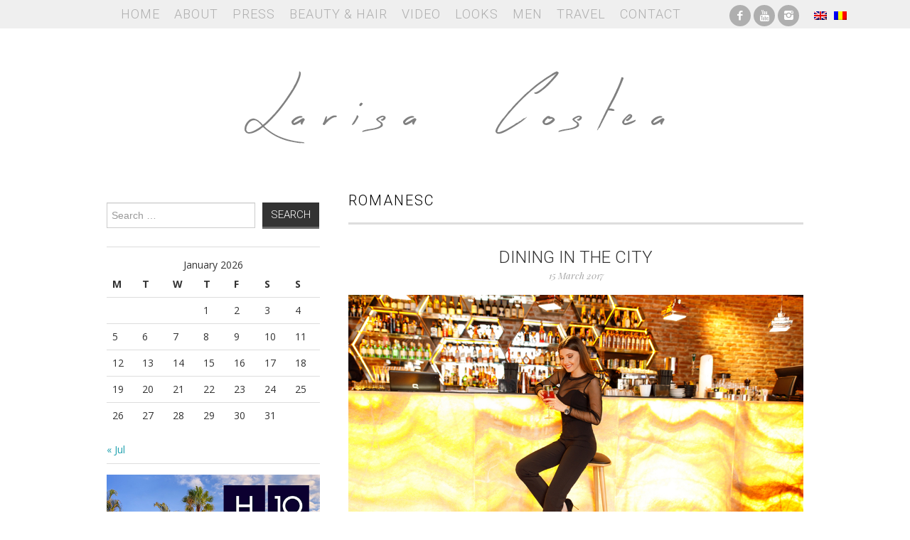

--- FILE ---
content_type: text/html; charset=UTF-8
request_url: http://larisacostea.com/tag/romanesc/
body_size: 7815
content:
<!DOCTYPE html>
<html lang="en-US">
<head>
	<title>romanesc &#8211; Larisa Costea</title>

	<meta charset="UTF-8">
	<meta name="viewport" content="width=device-width">

	<link rel="profile" href="http://gmpg.org/xfn/11">
	<link rel="pingback" href="http://larisacostea.com/xmlrpc.php">
    <link rel="shortcut icon" href="/favicon.ico">

	
<!--/ Open Graphite /-->
<meta property="og:locale" content="en_US" />
<meta property="og:type" content="" />
<meta property="og:url" content="http://larisacostea.com/2017/03/dining-in-the-city/" />
<meta property="og:title" content="" />
<meta property="og:description" content="" />
<meta property="og:site_name" content="LARISA COSTEA" />
<meta property="og:image" content="http://larisacostea.com/wp-content/uploads/2017/03/www.larisacostea.com-8047-20170306.jpg" />
<meta property="og:image:width" content="1200" />
<meta property="og:image:height" content="800" />
<meta property="fb:app_id" content="1847878932198777" />

<meta itemprop="description" content="" />
<meta itemprop="image" content="http://larisacostea.com/wp-content/uploads/2017/03/www.larisacostea.com-8047-20170306.jpg" />

<meta name="twitter:card" content="summary_large_image" />
<meta name="twitter:url" content="http://larisacostea.com/2017/03/dining-in-the-city/" />
<meta name="twitter:title" content="" />
<meta name="twitter:description" content="" />
<meta name="twitter:image" content="http://larisacostea.com/wp-content/uploads/2017/03/www.larisacostea.com-8047-20170306.jpg" />
<meta name="twitter:site" content="LARISA COSTEA" />
<!--/ Open Graphite End /-->

<meta name='robots' content='max-image-preview:large' />
<link rel='dns-prefetch' href='//fonts.googleapis.com' />
<link rel="alternate" type="application/rss+xml" title="Larisa Costea &raquo; Feed" href="http://larisacostea.com/feed/" />
<link rel="alternate" type="application/rss+xml" title="Larisa Costea &raquo; Comments Feed" href="http://larisacostea.com/comments/feed/" />
<link rel="alternate" type="application/rss+xml" title="Larisa Costea &raquo; romanesc Tag Feed" href="http://larisacostea.com/tag/romanesc/feed/" />
<script type="text/javascript">
/* <![CDATA[ */
window._wpemojiSettings = {"baseUrl":"https:\/\/s.w.org\/images\/core\/emoji\/15.0.3\/72x72\/","ext":".png","svgUrl":"https:\/\/s.w.org\/images\/core\/emoji\/15.0.3\/svg\/","svgExt":".svg","source":{"concatemoji":"http:\/\/larisacostea.com\/wp-includes\/js\/wp-emoji-release.min.js?ver=6.5.3"}};
/*! This file is auto-generated */
!function(i,n){var o,s,e;function c(e){try{var t={supportTests:e,timestamp:(new Date).valueOf()};sessionStorage.setItem(o,JSON.stringify(t))}catch(e){}}function p(e,t,n){e.clearRect(0,0,e.canvas.width,e.canvas.height),e.fillText(t,0,0);var t=new Uint32Array(e.getImageData(0,0,e.canvas.width,e.canvas.height).data),r=(e.clearRect(0,0,e.canvas.width,e.canvas.height),e.fillText(n,0,0),new Uint32Array(e.getImageData(0,0,e.canvas.width,e.canvas.height).data));return t.every(function(e,t){return e===r[t]})}function u(e,t,n){switch(t){case"flag":return n(e,"\ud83c\udff3\ufe0f\u200d\u26a7\ufe0f","\ud83c\udff3\ufe0f\u200b\u26a7\ufe0f")?!1:!n(e,"\ud83c\uddfa\ud83c\uddf3","\ud83c\uddfa\u200b\ud83c\uddf3")&&!n(e,"\ud83c\udff4\udb40\udc67\udb40\udc62\udb40\udc65\udb40\udc6e\udb40\udc67\udb40\udc7f","\ud83c\udff4\u200b\udb40\udc67\u200b\udb40\udc62\u200b\udb40\udc65\u200b\udb40\udc6e\u200b\udb40\udc67\u200b\udb40\udc7f");case"emoji":return!n(e,"\ud83d\udc26\u200d\u2b1b","\ud83d\udc26\u200b\u2b1b")}return!1}function f(e,t,n){var r="undefined"!=typeof WorkerGlobalScope&&self instanceof WorkerGlobalScope?new OffscreenCanvas(300,150):i.createElement("canvas"),a=r.getContext("2d",{willReadFrequently:!0}),o=(a.textBaseline="top",a.font="600 32px Arial",{});return e.forEach(function(e){o[e]=t(a,e,n)}),o}function t(e){var t=i.createElement("script");t.src=e,t.defer=!0,i.head.appendChild(t)}"undefined"!=typeof Promise&&(o="wpEmojiSettingsSupports",s=["flag","emoji"],n.supports={everything:!0,everythingExceptFlag:!0},e=new Promise(function(e){i.addEventListener("DOMContentLoaded",e,{once:!0})}),new Promise(function(t){var n=function(){try{var e=JSON.parse(sessionStorage.getItem(o));if("object"==typeof e&&"number"==typeof e.timestamp&&(new Date).valueOf()<e.timestamp+604800&&"object"==typeof e.supportTests)return e.supportTests}catch(e){}return null}();if(!n){if("undefined"!=typeof Worker&&"undefined"!=typeof OffscreenCanvas&&"undefined"!=typeof URL&&URL.createObjectURL&&"undefined"!=typeof Blob)try{var e="postMessage("+f.toString()+"("+[JSON.stringify(s),u.toString(),p.toString()].join(",")+"));",r=new Blob([e],{type:"text/javascript"}),a=new Worker(URL.createObjectURL(r),{name:"wpTestEmojiSupports"});return void(a.onmessage=function(e){c(n=e.data),a.terminate(),t(n)})}catch(e){}c(n=f(s,u,p))}t(n)}).then(function(e){for(var t in e)n.supports[t]=e[t],n.supports.everything=n.supports.everything&&n.supports[t],"flag"!==t&&(n.supports.everythingExceptFlag=n.supports.everythingExceptFlag&&n.supports[t]);n.supports.everythingExceptFlag=n.supports.everythingExceptFlag&&!n.supports.flag,n.DOMReady=!1,n.readyCallback=function(){n.DOMReady=!0}}).then(function(){return e}).then(function(){var e;n.supports.everything||(n.readyCallback(),(e=n.source||{}).concatemoji?t(e.concatemoji):e.wpemoji&&e.twemoji&&(t(e.twemoji),t(e.wpemoji)))}))}((window,document),window._wpemojiSettings);
/* ]]> */
</script>
<link rel='stylesheet' id='style_main-css' href='http://larisacostea.com/wp-content/plugins/wp-gif-player/style.css?ver=1507225209' type='text/css' media='all' />
<link rel='stylesheet' id='sbi_styles-css' href='http://larisacostea.com/wp-content/plugins/instagram-feed/css/sbi-styles.min.css?ver=6.6.1' type='text/css' media='all' />
<style id='wp-emoji-styles-inline-css' type='text/css'>

	img.wp-smiley, img.emoji {
		display: inline !important;
		border: none !important;
		box-shadow: none !important;
		height: 1em !important;
		width: 1em !important;
		margin: 0 0.07em !important;
		vertical-align: -0.1em !important;
		background: none !important;
		padding: 0 !important;
	}
</style>
<link rel='stylesheet' id='wp-block-library-css' href='http://larisacostea.com/wp-includes/css/dist/block-library/style.min.css?ver=6.5.3' type='text/css' media='all' />
<style id='classic-theme-styles-inline-css' type='text/css'>
/*! This file is auto-generated */
.wp-block-button__link{color:#fff;background-color:#32373c;border-radius:9999px;box-shadow:none;text-decoration:none;padding:calc(.667em + 2px) calc(1.333em + 2px);font-size:1.125em}.wp-block-file__button{background:#32373c;color:#fff;text-decoration:none}
</style>
<style id='global-styles-inline-css' type='text/css'>
body{--wp--preset--color--black: #000000;--wp--preset--color--cyan-bluish-gray: #abb8c3;--wp--preset--color--white: #ffffff;--wp--preset--color--pale-pink: #f78da7;--wp--preset--color--vivid-red: #cf2e2e;--wp--preset--color--luminous-vivid-orange: #ff6900;--wp--preset--color--luminous-vivid-amber: #fcb900;--wp--preset--color--light-green-cyan: #7bdcb5;--wp--preset--color--vivid-green-cyan: #00d084;--wp--preset--color--pale-cyan-blue: #8ed1fc;--wp--preset--color--vivid-cyan-blue: #0693e3;--wp--preset--color--vivid-purple: #9b51e0;--wp--preset--gradient--vivid-cyan-blue-to-vivid-purple: linear-gradient(135deg,rgba(6,147,227,1) 0%,rgb(155,81,224) 100%);--wp--preset--gradient--light-green-cyan-to-vivid-green-cyan: linear-gradient(135deg,rgb(122,220,180) 0%,rgb(0,208,130) 100%);--wp--preset--gradient--luminous-vivid-amber-to-luminous-vivid-orange: linear-gradient(135deg,rgba(252,185,0,1) 0%,rgba(255,105,0,1) 100%);--wp--preset--gradient--luminous-vivid-orange-to-vivid-red: linear-gradient(135deg,rgba(255,105,0,1) 0%,rgb(207,46,46) 100%);--wp--preset--gradient--very-light-gray-to-cyan-bluish-gray: linear-gradient(135deg,rgb(238,238,238) 0%,rgb(169,184,195) 100%);--wp--preset--gradient--cool-to-warm-spectrum: linear-gradient(135deg,rgb(74,234,220) 0%,rgb(151,120,209) 20%,rgb(207,42,186) 40%,rgb(238,44,130) 60%,rgb(251,105,98) 80%,rgb(254,248,76) 100%);--wp--preset--gradient--blush-light-purple: linear-gradient(135deg,rgb(255,206,236) 0%,rgb(152,150,240) 100%);--wp--preset--gradient--blush-bordeaux: linear-gradient(135deg,rgb(254,205,165) 0%,rgb(254,45,45) 50%,rgb(107,0,62) 100%);--wp--preset--gradient--luminous-dusk: linear-gradient(135deg,rgb(255,203,112) 0%,rgb(199,81,192) 50%,rgb(65,88,208) 100%);--wp--preset--gradient--pale-ocean: linear-gradient(135deg,rgb(255,245,203) 0%,rgb(182,227,212) 50%,rgb(51,167,181) 100%);--wp--preset--gradient--electric-grass: linear-gradient(135deg,rgb(202,248,128) 0%,rgb(113,206,126) 100%);--wp--preset--gradient--midnight: linear-gradient(135deg,rgb(2,3,129) 0%,rgb(40,116,252) 100%);--wp--preset--font-size--small: 13px;--wp--preset--font-size--medium: 20px;--wp--preset--font-size--large: 36px;--wp--preset--font-size--x-large: 42px;--wp--preset--spacing--20: 0.44rem;--wp--preset--spacing--30: 0.67rem;--wp--preset--spacing--40: 1rem;--wp--preset--spacing--50: 1.5rem;--wp--preset--spacing--60: 2.25rem;--wp--preset--spacing--70: 3.38rem;--wp--preset--spacing--80: 5.06rem;--wp--preset--shadow--natural: 6px 6px 9px rgba(0, 0, 0, 0.2);--wp--preset--shadow--deep: 12px 12px 50px rgba(0, 0, 0, 0.4);--wp--preset--shadow--sharp: 6px 6px 0px rgba(0, 0, 0, 0.2);--wp--preset--shadow--outlined: 6px 6px 0px -3px rgba(255, 255, 255, 1), 6px 6px rgba(0, 0, 0, 1);--wp--preset--shadow--crisp: 6px 6px 0px rgba(0, 0, 0, 1);}:where(.is-layout-flex){gap: 0.5em;}:where(.is-layout-grid){gap: 0.5em;}body .is-layout-flex{display: flex;}body .is-layout-flex{flex-wrap: wrap;align-items: center;}body .is-layout-flex > *{margin: 0;}body .is-layout-grid{display: grid;}body .is-layout-grid > *{margin: 0;}:where(.wp-block-columns.is-layout-flex){gap: 2em;}:where(.wp-block-columns.is-layout-grid){gap: 2em;}:where(.wp-block-post-template.is-layout-flex){gap: 1.25em;}:where(.wp-block-post-template.is-layout-grid){gap: 1.25em;}.has-black-color{color: var(--wp--preset--color--black) !important;}.has-cyan-bluish-gray-color{color: var(--wp--preset--color--cyan-bluish-gray) !important;}.has-white-color{color: var(--wp--preset--color--white) !important;}.has-pale-pink-color{color: var(--wp--preset--color--pale-pink) !important;}.has-vivid-red-color{color: var(--wp--preset--color--vivid-red) !important;}.has-luminous-vivid-orange-color{color: var(--wp--preset--color--luminous-vivid-orange) !important;}.has-luminous-vivid-amber-color{color: var(--wp--preset--color--luminous-vivid-amber) !important;}.has-light-green-cyan-color{color: var(--wp--preset--color--light-green-cyan) !important;}.has-vivid-green-cyan-color{color: var(--wp--preset--color--vivid-green-cyan) !important;}.has-pale-cyan-blue-color{color: var(--wp--preset--color--pale-cyan-blue) !important;}.has-vivid-cyan-blue-color{color: var(--wp--preset--color--vivid-cyan-blue) !important;}.has-vivid-purple-color{color: var(--wp--preset--color--vivid-purple) !important;}.has-black-background-color{background-color: var(--wp--preset--color--black) !important;}.has-cyan-bluish-gray-background-color{background-color: var(--wp--preset--color--cyan-bluish-gray) !important;}.has-white-background-color{background-color: var(--wp--preset--color--white) !important;}.has-pale-pink-background-color{background-color: var(--wp--preset--color--pale-pink) !important;}.has-vivid-red-background-color{background-color: var(--wp--preset--color--vivid-red) !important;}.has-luminous-vivid-orange-background-color{background-color: var(--wp--preset--color--luminous-vivid-orange) !important;}.has-luminous-vivid-amber-background-color{background-color: var(--wp--preset--color--luminous-vivid-amber) !important;}.has-light-green-cyan-background-color{background-color: var(--wp--preset--color--light-green-cyan) !important;}.has-vivid-green-cyan-background-color{background-color: var(--wp--preset--color--vivid-green-cyan) !important;}.has-pale-cyan-blue-background-color{background-color: var(--wp--preset--color--pale-cyan-blue) !important;}.has-vivid-cyan-blue-background-color{background-color: var(--wp--preset--color--vivid-cyan-blue) !important;}.has-vivid-purple-background-color{background-color: var(--wp--preset--color--vivid-purple) !important;}.has-black-border-color{border-color: var(--wp--preset--color--black) !important;}.has-cyan-bluish-gray-border-color{border-color: var(--wp--preset--color--cyan-bluish-gray) !important;}.has-white-border-color{border-color: var(--wp--preset--color--white) !important;}.has-pale-pink-border-color{border-color: var(--wp--preset--color--pale-pink) !important;}.has-vivid-red-border-color{border-color: var(--wp--preset--color--vivid-red) !important;}.has-luminous-vivid-orange-border-color{border-color: var(--wp--preset--color--luminous-vivid-orange) !important;}.has-luminous-vivid-amber-border-color{border-color: var(--wp--preset--color--luminous-vivid-amber) !important;}.has-light-green-cyan-border-color{border-color: var(--wp--preset--color--light-green-cyan) !important;}.has-vivid-green-cyan-border-color{border-color: var(--wp--preset--color--vivid-green-cyan) !important;}.has-pale-cyan-blue-border-color{border-color: var(--wp--preset--color--pale-cyan-blue) !important;}.has-vivid-cyan-blue-border-color{border-color: var(--wp--preset--color--vivid-cyan-blue) !important;}.has-vivid-purple-border-color{border-color: var(--wp--preset--color--vivid-purple) !important;}.has-vivid-cyan-blue-to-vivid-purple-gradient-background{background: var(--wp--preset--gradient--vivid-cyan-blue-to-vivid-purple) !important;}.has-light-green-cyan-to-vivid-green-cyan-gradient-background{background: var(--wp--preset--gradient--light-green-cyan-to-vivid-green-cyan) !important;}.has-luminous-vivid-amber-to-luminous-vivid-orange-gradient-background{background: var(--wp--preset--gradient--luminous-vivid-amber-to-luminous-vivid-orange) !important;}.has-luminous-vivid-orange-to-vivid-red-gradient-background{background: var(--wp--preset--gradient--luminous-vivid-orange-to-vivid-red) !important;}.has-very-light-gray-to-cyan-bluish-gray-gradient-background{background: var(--wp--preset--gradient--very-light-gray-to-cyan-bluish-gray) !important;}.has-cool-to-warm-spectrum-gradient-background{background: var(--wp--preset--gradient--cool-to-warm-spectrum) !important;}.has-blush-light-purple-gradient-background{background: var(--wp--preset--gradient--blush-light-purple) !important;}.has-blush-bordeaux-gradient-background{background: var(--wp--preset--gradient--blush-bordeaux) !important;}.has-luminous-dusk-gradient-background{background: var(--wp--preset--gradient--luminous-dusk) !important;}.has-pale-ocean-gradient-background{background: var(--wp--preset--gradient--pale-ocean) !important;}.has-electric-grass-gradient-background{background: var(--wp--preset--gradient--electric-grass) !important;}.has-midnight-gradient-background{background: var(--wp--preset--gradient--midnight) !important;}.has-small-font-size{font-size: var(--wp--preset--font-size--small) !important;}.has-medium-font-size{font-size: var(--wp--preset--font-size--medium) !important;}.has-large-font-size{font-size: var(--wp--preset--font-size--large) !important;}.has-x-large-font-size{font-size: var(--wp--preset--font-size--x-large) !important;}
.wp-block-navigation a:where(:not(.wp-element-button)){color: inherit;}
:where(.wp-block-post-template.is-layout-flex){gap: 1.25em;}:where(.wp-block-post-template.is-layout-grid){gap: 1.25em;}
:where(.wp-block-columns.is-layout-flex){gap: 2em;}:where(.wp-block-columns.is-layout-grid){gap: 2em;}
.wp-block-pullquote{font-size: 1.5em;line-height: 1.6;}
</style>
<link rel='stylesheet' id='crp-style-rounded-thumbs-css' href='http://larisacostea.com/wp-content/plugins/contextual-related-posts/css/rounded-thumbs.min.css?ver=3.4.1' type='text/css' media='all' />
<style id='crp-style-rounded-thumbs-inline-css' type='text/css'>

			.crp_related.crp-rounded-thumbs a {
			  width: 150px;
			  height: 150px;
			  text-decoration: none;
			}
			.crp_related.crp-rounded-thumbs img {
			  max-width: 150px;
			  margin: auto;
			}
			.crp_related.crp-rounded-thumbs .crp_title {
			  width: 100%;
			}
			
</style>
<link rel='stylesheet' id='ce_responsive-css' href='http://larisacostea.com/wp-content/plugins/simple-embed-code/css/video-container.min.css?ver=2.3.5' type='text/css' media='all' />
<link rel='stylesheet' id='athemes-fonts-css' href='http://fonts.googleapis.com/css?family=Roboto%3A300%7COpen+Sans%3A400%2C400italic%2C700%2C700italic%7CPlayfair+Display%3A400italic&#038;ver=6.5.3' type='text/css' media='all' />
<link rel='stylesheet' id='slider-css' href='http://larisacostea.com/wp-content/themes/mysterious/flexslider.css?ver=2.5.0' type='text/css' media='all' />
<link rel='stylesheet' id='athemes-symbols-css' href='http://larisacostea.com/wp-content/themes/mysterious/css/athemes-symbols.css?ver=6.5.3' type='text/css' media='all' />
<link rel='stylesheet' id='bootstrap-css' href='http://larisacostea.com/wp-content/themes/mysterious/css/bootstrap.min.css?ver=6.5.3' type='text/css' media='all' />
<link rel='stylesheet' id='athemes-style-css' href='http://larisacostea.com/wp-content/themes/mysterious/style.css?ver=6.5.3' type='text/css' media='all' />
<script type="text/javascript" src="http://larisacostea.com/wp-includes/js/jquery/jquery.min.js?ver=3.7.1" id="jquery-core-js"></script>
<script type="text/javascript" src="http://larisacostea.com/wp-includes/js/jquery/jquery-migrate.min.js?ver=3.4.1" id="jquery-migrate-js"></script>
<script type="text/javascript" src="http://larisacostea.com/wp-content/themes/mysterious/js/bootstrap.min.js?ver=6.5.3" id="bootstrap-js"></script>
<script type="text/javascript" src="http://larisacostea.com/wp-content/themes/mysterious/js/superfish.js?ver=6.5.3" id="superfish-js"></script>
<script type="text/javascript" src="http://larisacostea.com/wp-content/themes/mysterious/js/supersubs.js?ver=6.5.3" id="supersubs-js"></script>
<script type="text/javascript" src="http://larisacostea.com/wp-content/themes/mysterious/js/flexslider.js?ver=2.5.0" id="slider-js"></script>
<script type="text/javascript" src="http://larisacostea.com/wp-content/themes/mysterious/js/settings.js?ver=6.5.3" id="athemes-settings-js"></script>
<link rel="https://api.w.org/" href="http://larisacostea.com/wp-json/" /><link rel="alternate" type="application/json" href="http://larisacostea.com/wp-json/wp/v2/tags/4375" /><link rel="EditURI" type="application/rsd+xml" title="RSD" href="http://larisacostea.com/xmlrpc.php?rsd" />
<meta name="generator" content="WordPress 6.5.3" />
<style type="text/css">
.qtranxs_flag_en {background-image: url(http://larisacostea.com/wp-content/plugins/qtranslate-x/flags/gb.png); background-repeat: no-repeat;}
.qtranxs_flag_ro {background-image: url(http://larisacostea.com/wp-content/plugins/qtranslate-x/flags/ro.png); background-repeat: no-repeat;}
</style>
<link hreflang="en" href="http://larisacostea.com/en/tag/romanesc/" rel="alternate" />
<link hreflang="ro" href="http://larisacostea.com/ro/tag/romanesc/" rel="alternate" />
<link hreflang="x-default" href="http://larisacostea.com/tag/romanesc/" rel="alternate" />
<meta name="generator" content="qTranslate-X 3.4.6.8" />
</head>

<body class="archive tag tag-romanesc tag-4375 group-blog">

	<nav id="main-navigation" class="container main-navigation" role="navigation">
		<div class="container">
		<div class="sf-menu"><ul id="menu-main-menu" class="menu"><li id="menu-item-23" class="menu-item menu-item-type-custom menu-item-object-custom menu-item-home menu-item-23"><a href="http://larisacostea.com">Home</a></li>
<li id="menu-item-22" class="menu-item menu-item-type-post_type menu-item-object-page menu-item-privacy-policy menu-item-22"><a rel="privacy-policy" href="http://larisacostea.com/about/">About</a></li>
<li id="menu-item-26" class="menu-item menu-item-type-taxonomy menu-item-object-category menu-item-26"><a href="http://larisacostea.com/press/">Press</a></li>
<li id="menu-item-16186" class="menu-item menu-item-type-taxonomy menu-item-object-category menu-item-16186"><a href="http://larisacostea.com/beautyhair/">Beauty &amp; Hair</a></li>
<li id="menu-item-18834" class="menu-item menu-item-type-post_type menu-item-object-page menu-item-18834"><a href="http://larisacostea.com/video/">Video</a></li>
<li id="menu-item-25" class="menu-item menu-item-type-taxonomy menu-item-object-category menu-item-25"><a href="http://larisacostea.com/looks/">Looks</a></li>
<li id="menu-item-7753" class="menu-item menu-item-type-taxonomy menu-item-object-category menu-item-7753"><a href="http://larisacostea.com/men/">Men</a></li>
<li id="menu-item-13535" class="menu-item menu-item-type-taxonomy menu-item-object-category menu-item-13535"><a href="http://larisacostea.com/travel/">Travel</a></li>
<li id="menu-item-18" class="menu-item menu-item-type-post_type menu-item-object-page menu-item-18"><a href="http://larisacostea.com/contact/">Contact</a></li>
</ul></div>		<div id="sociale">
			<ul class="clearfix widget-social-icons">					<li class="widget-si-facebook"><a data-wpel-target="_blank" class="ext-link" rel="external nofollow" title="Facebook" href="https://www.facebook.com/themysteriousgirlro"><i class="ico-facebook"></i></a></li>
										<li class="widget-si-youtube"><a data-wpel-target="_blank" class="ext-link" rel="external nofollow" title="YouTube" href="https://www.youtube.com/themysteriousgirlro"><i class="ico-youtube"></i></a></li>
										<li class="widget-si-instagram"><a data-wpel-target="_blank" class="ext-link" rel="external nofollow" title="Instagram" href="http://instagram.com/larisacostea"><i class="ico-instagram"></i></a></li>
										<li class="widget-si-bloglovin"><a data-wpel-target="_blank" class="ext-link" rel="external nofollow" title="Bloglovin" href="http://instagram.com/larisacostea"><i class="ico-bloglovin"></i></a></li>
					<!-- .widget-social-icons --></ul>
		</div>
        <div class="language">
			
<ul class="language-chooser language-chooser-image qtranxs_language_chooser" id="qtranslate-chooser">
<li class="lang-en active"><a href="http://larisacostea.com/en/tag/romanesc/" hreflang="en" title="English (en)" class="qtranxs_image qtranxs_image_en"><img src="http://larisacostea.com/wp-content/plugins/qtranslate-x/flags/gb.png" alt="English (en)" /><span style="display:none">English</span></a></li>
<li class="lang-ro"><a href="http://larisacostea.com/ro/tag/romanesc/" hreflang="ro" title="Română (ro)" class="qtranxs_image qtranxs_image_ro"><img src="http://larisacostea.com/wp-content/plugins/qtranslate-x/flags/ro.png" alt="Română (ro)" /><span style="display:none">Română</span></a></li>
</ul><div class="qtranxs_widget_end"></div>
        </div>
		</div>
	<!-- #main-navigation --></nav>

	<header id="masthead" class="clearfix container site-header" role="banner">
		<div class="site-branding">
						<div class="site-title">
				<a href="http://larisacostea.com" title="Larisa Costea" rel="home">
					Larisa Costea				</a>
			</div>
			<div class="site-description">Larisa Costea</div>
		<!-- .site-branding --></div>

			<!-- #masthead --></header>

	<div id="main" class="site-main">
		<div class="clearfix container"><div id="widget-area-2" class="site-sidebar widget-area" role="complementary">
	<aside id="search-2" class="widget widget_search"><form role="search" method="get" class="search-form" action="http://larisacostea.com/">
	<label>
		<span class="screen-reader-text">Search for:</span>
		<input type="search" class="search-field" placeholder="Search &hellip;" value="" name="s" title="Search for:">
	</label>
	<input type="submit" class="search-submit" value="Search">
</form>
</aside><aside id="calendar-2" class="widget widget_calendar"><div id="calendar_wrap" class="calendar_wrap"><table id="wp-calendar" class="wp-calendar-table">
	<caption>January 2026</caption>
	<thead>
	<tr>
		<th scope="col" title="Monday">M</th>
		<th scope="col" title="Tuesday">T</th>
		<th scope="col" title="Wednesday">W</th>
		<th scope="col" title="Thursday">T</th>
		<th scope="col" title="Friday">F</th>
		<th scope="col" title="Saturday">S</th>
		<th scope="col" title="Sunday">S</th>
	</tr>
	</thead>
	<tbody>
	<tr>
		<td colspan="3" class="pad">&nbsp;</td><td>1</td><td>2</td><td>3</td><td>4</td>
	</tr>
	<tr>
		<td>5</td><td>6</td><td>7</td><td>8</td><td>9</td><td>10</td><td>11</td>
	</tr>
	<tr>
		<td>12</td><td>13</td><td>14</td><td>15</td><td>16</td><td>17</td><td>18</td>
	</tr>
	<tr>
		<td>19</td><td id="today">20</td><td>21</td><td>22</td><td>23</td><td>24</td><td>25</td>
	</tr>
	<tr>
		<td>26</td><td>27</td><td>28</td><td>29</td><td>30</td><td>31</td>
		<td class="pad" colspan="1">&nbsp;</td>
	</tr>
	</tbody>
	</table><nav aria-label="Previous and next months" class="wp-calendar-nav">
		<span class="wp-calendar-nav-prev"><a href="http://larisacostea.com/2024/07/">&laquo; Jul</a></span>
		<span class="pad">&nbsp;</span>
		<span class="wp-calendar-nav-next">&nbsp;</span>
	</nav></div></aside><aside id="text-136" class="widget widget_text">			<div class="textwidget"><p><a href="https://www.h10hotels.com/en/tenerife-hotels/h10-costa-adeje-palace" target="_blank" rel="noopener"><img fetchpriority="high" decoding="async" class="aligncenter wp-image-34939 size-full" src="http://larisacostea.com/wp-content/uploads/2024/01/H10CostaAdejePalage-banner.jpg" alt="" width="500" height="417" srcset="http://larisacostea.com/wp-content/uploads/2024/01/H10CostaAdejePalage-banner.jpg 500w, http://larisacostea.com/wp-content/uploads/2024/01/H10CostaAdejePalage-banner-300x250.jpg 300w" sizes="(max-width: 500px) 100vw, 500px" /></a></p>
</div>
		</aside><!-- #widget-area-2 --></div>
	<section id="primary" class="content-area">
		<div id="content" class="site-content" role="main">

		
			<header class="page-header">
				<h1 class="page-title">
					romanesc				</h1>
							</header><!-- .page-header -->

						
				


<article id="post-19866" class="clearfix post-19866 post type-post status-publish format-standard has-post-thumbnail hentry category-blog category-inspo category-spring tag-adi tag-adrian tag-blog-2 tag-bloggers tag-bucharest tag-bucuresti tag-burger tag-center tag-centre tag-centru tag-cina tag-cinaindoi tag-costea tag-couple tag-cuplu tag-dinner tag-fashionblog tag-food tag-foodblog tag-gargantua tag-gargantuakiseleff tag-good tag-kiseleff tag-larisa tag-larisacostea tag-mancare tag-mancarebuna tag-nightout tag-restaurant tag-ribs tag-romanesc tag-romanian tag-romantica tag-sot tag-sotul tag-taste tag-tastes tag-travelblog tag-wine">

	<header class="entry-header">

		<h2 class="entry-title"><a href="http://larisacostea.com/2017/03/dining-in-the-city/" rel="bookmark">Dining in the city</a></h2>



		
		<div class="entry-meta">

			15 March 2017


			
		<!-- .entry-meta --></div>

		
	<!-- .entry-header --></header>



	


		<div class="entry-thumbnail">

			<a href="http://larisacostea.com/2017/03/dining-in-the-city/" title="Dining in the city" >

				<img width="900" height="600" src="http://larisacostea.com/wp-content/uploads/2017/03/www.larisacostea.com-8047-20170306-1024x683.jpg" class="attachment-large size-large wp-post-image" alt="" decoding="async" srcset="http://larisacostea.com/wp-content/uploads/2017/03/www.larisacostea.com-8047-20170306-1024x683.jpg 1024w, http://larisacostea.com/wp-content/uploads/2017/03/www.larisacostea.com-8047-20170306-300x200.jpg 300w, http://larisacostea.com/wp-content/uploads/2017/03/www.larisacostea.com-8047-20170306-768x512.jpg 768w, http://larisacostea.com/wp-content/uploads/2017/03/www.larisacostea.com-8047-20170306-640x427.jpg 640w, http://larisacostea.com/wp-content/uploads/2017/03/www.larisacostea.com-8047-20170306.jpg 1200w" sizes="(max-width: 900px) 100vw, 900px" />
			</a>

		</div>



		


	


	
<!-- #post-19866--></article>
			
			
		
		</div><!-- #content -->
	</section><!-- #primary -->


		</div>
		<div id="popular" class="container"><h3 class="popular_title">Popular Posts</h3></div>

	<!-- #main --></div>



	

<div id="text-43" class="widget widget_text">			<div class="textwidget"></div>
		</div>
	<footer id="colophon" class="site-footer" role="contentinfo">

		<div class="clearfix container">

			<div class="site-info">

				&copy; 2026 Larisa Costea. All rights reserved. Web development by <a href="http://seelview.ro" target="_blank">Seelview.ro</a>			</div><!-- .site-info -->



			<!--<div class="site-credit">

				<a href="http://athemes.com/theme/fashionista">Fashionista</a> by aThemes

			</div>-->

		</div>

	<!-- #colophon --></footer>



<!-- Instagram Feed JS -->
<script type="text/javascript">
var sbiajaxurl = "http://larisacostea.com/wp-admin/admin-ajax.php";
</script>
<script type="text/javascript" src="http://larisacostea.com/wp-content/plugins/wp-gif-player/js/play_gif.js?ver=1507225209" id="play_gifs-js"></script>
<script type="text/javascript" src="http://larisacostea.com/wp-content/plugins/wp-gif-player/inc/spin.js?ver=1.0" id="spin-js"></script>
<script type="text/javascript" src="http://larisacostea.com/wp-content/plugins/wp-gif-player/inc/jquery.spin.js?ver=1.0" id="spinjQuery-js"></script>


</body>

</html>